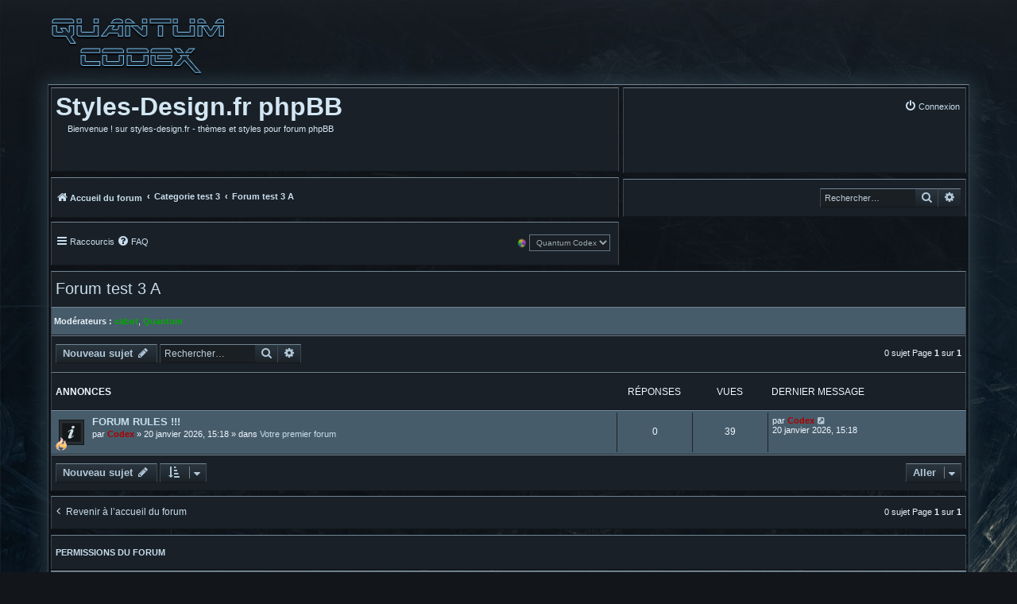

--- FILE ---
content_type: text/html; charset=UTF-8
request_url: https://www.styles-design.fr/phpBB3/viewforum.php?f=19
body_size: 5927
content:
<!DOCTYPE html>
<html dir="ltr" lang="fr">
<head>
<meta charset="utf-8" />
<meta http-equiv="X-UA-Compatible" content="IE=edge">
<meta name="viewport" content="width=device-width, initial-scale=1" />

<title>Forum test 3 A - Styles-Design.fr phpBB</title>

	<link rel="alternate" type="application/atom+xml" title="Flux - Styles-Design.fr phpBB" href="/phpBB3/app.php/feed?sid=c6eee335025c2f70cb2fad65da1699ec">			<link rel="alternate" type="application/atom+xml" title="Flux - Nouveaux sujets" href="/phpBB3/app.php/feed/topics?sid=c6eee335025c2f70cb2fad65da1699ec">		<link rel="alternate" type="application/atom+xml" title="Flux - Forum - Forum test 3 A" href="/phpBB3/app.php/feed/forum/19?sid=c6eee335025c2f70cb2fad65da1699ec">		
	<link rel="canonical" href="https://www.styles-design.fr/phpBB3/viewforum.php?f=19">

<!--
	phpBB style name: Quantum Codex
	Based on style:   prosilver (this is the default phpBB3 style)
	Original author:  Tom Beddard ( http://www.subBlue.com/ )
	Modified by:	  FanFanLaTuFlippe ( https://www.phpbb.com/customise/db/style/Quantum Codex/ )
-->


<link href="./assets/css/font-awesome.min.css?assets_version=1030" rel="stylesheet">
<link href="./styles/Quantum%20Codex/theme/stylesheet.css?assets_version=1030" rel="stylesheet">
<link href="./styles/Quantum%20Codex/theme/fr/stylesheet.css?assets_version=1030" rel="stylesheet">




<!--[if lte IE 9]>
	<link href="./styles/Quantum%20Codex/theme/tweaks.css?assets_version=1030" rel="stylesheet">
<![endif]-->

									
<link href="./ext/kirk/stylechanger/styles/Quantum%20Codex/theme/stylechanger.css?assets_version=1030" rel="stylesheet" media="screen">



</head>
<body id="phpbb" class="nojs notouch section-viewforum ltr ">


	<div id="toplogo" class="toplogo">
		<a id="logo" class="logo" href="./index.php?sid=c6eee335025c2f70cb2fad65da1699ec" title="Accueil du forum"><img class="site_logo" src="./styles/Quantum%20Codex/theme/images/site_logo.png" alt="" /></a>
	</div>

<div id="wrap" class="wrap">
	<a id="top" class="top-anchor" accesskey="t"></a>

	<div id="page-header" class="pageheader">

		<div id="headerbar" class="headerbar" role="banner">
					<div class="inner">
			<div id="site-description" class="site-description">
				<h1><a href="./index.php?sid=c6eee335025c2f70cb2fad65da1699ec">Styles-Design.fr phpBB</a></h1>
				<p>Bienvenue ! sur styles-design.fr - thèmes et styles pour forum phpBB</p>
				<p class="skiplink"><a href="#start_here">Accéder au contenu</a></p>
			</div>

						
<table cellpadding="0" cellspacing="0" border="0" role="navigation" class="logg_out">
<tr><td valign="top">
	<div class="inner">
	<ul id="nav-main" class="nav-main linklist" role="menubar">

					
			<li class="rightside rightsidelog" data-skip-responsive="true">
				<a href="./ucp.php?mode=login&amp;redirect=viewforum.php%3Ff%3D19&amp;sid=c6eee335025c2f70cb2fad65da1699ec" title="Connexion" accesskey="x" role="menuitem">
					<i class="icon fa-power-off fa-fw" aria-hidden="true"></i><span>Connexion</span>
				</a>
			</li>

			
					
	</ul>
</div>

</td></tr></table>


	<table cellpadding="0" cellspacing="0" border="0" class="search-headertop2">
	<tr><td align="right" valign="top">
		<div id="search-box" class="search-box search-header" role="search">
			<form action="./search.php?sid=c6eee335025c2f70cb2fad65da1699ec" method="get" id="search">
				<fieldset>
					<input name="keywords" id="keywords" type="search" maxlength="128"
						   title="Rechercher par mots-clés"
						   class="inputbox search tiny" size="20"
						   value=""
						   placeholder="Rechercher…" />
					<button class="button button-search" type="submit" title="Rechercher">
						<i class="icon fa-search fa-fw" aria-hidden="true"></i><span class="sr-only">Rechercher</span>
					</button>
					<a href="./search.php?sid=c6eee335025c2f70cb2fad65da1699ec" class="button button-search-end" title="Accéder aux paramètres avancés de la recherche">
						<i class="icon fa-cog fa-fw" aria-hidden="true"></i><span class="sr-only">Rechercher</span>
					</a>
					<input type="hidden" name="sid" value="c6eee335025c2f70cb2fad65da1699ec" />

				</fieldset>
			</form>
		</div>
	</td></tr></table>


<table cellpadding="0" cellspacing="0" class="daytimer2">
	<tr>
		<td align="right" class="time-no-avatar">
					</td>
	</tr>
</table>
            
			<div id="navcrumbs" class="navcrumbs">
			<ul id="nav-breadcrumbs" class="nav-breadcrumbs linklist navlinks" role="menubar">
						
			
		<li class="breadcrumbs" itemscope itemtype="https://schema.org/BreadcrumbList">

			
							<span class="crumb" itemtype="https://schema.org/ListItem" itemprop="itemListElement" itemscope><a itemprop="item" href="./index.php?sid=c6eee335025c2f70cb2fad65da1699ec" accesskey="h" data-navbar-reference="index"><i class="icon fa-home fa-fw"></i><span itemprop="name">Accueil du forum</span></a><meta itemprop="position" content="1" /></span>

											
								<span class="crumb" itemtype="https://schema.org/ListItem" itemprop="itemListElement" itemscope data-forum-id="12"><a itemprop="item" href="./viewforum.php?f=12&amp;sid=c6eee335025c2f70cb2fad65da1699ec"><span itemprop="name">Categorie test 3</span></a><meta itemprop="position" content="2" /></span>
															
								<span class="crumb" itemtype="https://schema.org/ListItem" itemprop="itemListElement" itemscope data-forum-id="19"><a itemprop="item" href="./viewforum.php?f=19&amp;sid=c6eee335025c2f70cb2fad65da1699ec"><span itemprop="name">Forum test 3 A</span></a><meta itemprop="position" content="3" /></span>
							
			
		 	</li>

		 	
		 			 	<li class="rightside responsive-search">
		 		<a href="./search.php?sid=c6eee335025c2f70cb2fad65da1699ec" title="Accéder aux paramètres avancés de la recherche" role="menuitem">
					<i class="icon fa-search fa-fw" aria-hidden="true"></i><span class="sr-only">Rechercher</span>
				</a>
			</li>
			
		</ul>

	  </div>

	  		
	  			  		<div id="navquick-links" class="nav-quick-links">
			<ul id="nav-main" class="nav-main linklist" role="menubar">
			<li id="quick-links" class="quick-links dropdown-container responsive-menu" data-skip-responsive="true">
				<a href="#" class="dropdown-trigger">
					<i class="icon fa-bars fa-fw" aria-hidden="true"></i><span>Raccourcis</span>
				</a>
				<div class="dropdown dropdown2">
					<div class="pointer pointer2"><div class="pointer-inner pointer-inner2"></div></div>
					<ul class="dropdown-contents" role="menu">
																			<li class="separator"></li>
																													<li>
									<a href="./search.php?search_id=unanswered&amp;sid=c6eee335025c2f70cb2fad65da1699ec" role="menuitem">
										<i class="icon fa-file-o fa-fw icon-gray" aria-hidden="true"></i><span>Sujets sans réponse</span>
									</a>
								</li>
								<li>
									<a href="./search.php?search_id=active_topics&amp;sid=c6eee335025c2f70cb2fad65da1699ec" role="menuitem">
										<i class="icon fa-file-o fa-fw icon-blue" aria-hidden="true"></i><span>Sujets actifs</span>
									</a>
								</li>
								<li class="separator"></li>
								<li>
									<a href="./search.php?sid=c6eee335025c2f70cb2fad65da1699ec" role="menuitem">
										<i class="icon fa-search fa-fw" aria-hidden="true"></i><span>Rechercher</span>
									</a>
								</li>
						
												<li class="separator"></li>

											</ul>

				</div>
			</li>

		 		<li data-skip-responsive="true">
			<a href="/phpBB3/app.php/help/faq?sid=c6eee335025c2f70cb2fad65da1699ec" rel="help" title="Foire aux questions" role="menuitem">
				<i class="icon fa-question-circle fa-fw" aria-hidden="true"></i><span>FAQ</span>
			</a>
		</li>
									<li class="rightside" data-last-responsive="true">
	<div class="stylechanger badge" title="STYLECHANGER_BOARD_STYLE">
		<form method="post" action="./ucp.php?i=prefs&amp;mode=personal&amp;redirect=.%2Fviewforum.php%3Ff%3D19%26sid%3Dc6eee335025c2f70cb2fad65da1699ec&amp;sid=c6eee335025c2f70cb2fad65da1699ec">
							<span class="stylechanger-img"></span>
						<select name="stylechanger" onchange="this.form.submit();"><option value="2">BlackBoard</option><option value="7">BlackBoard-Max</option><option value="6">ChesterBlue</option><option value="3">Earth</option><option value="4" selected="selected">Quantum Codex</option><option value="5">Wild West</option></select>
			<noscript>
				<input type="submit" value="Changer" class="button2">
			</noscript>
		</form>
	</div>
</li>
									
		</ul>

		</div>

	</div>

	</div>
</div>

		<form method="post" action="./ucp.php?mode=login&amp;sid=c6eee335025c2f70cb2fad65da1699ec" class="headerspace">
	<h3><a href="./ucp.php?mode=login&amp;redirect=viewforum.php%3Ff%3D19&amp;sid=c6eee335025c2f70cb2fad65da1699ec">&nbsp; Connexion</a></h3>
		<fieldset class="quick-login">
			<label for="username"><span>&nbsp;Nom d’utilisateur :</span> <input type="text" tabindex="1" name="username" id="username" size="10" class="inputbox userna" title="Nom d’utilisateur" /></label>
			<label for="password"><span class="quick-pass">Mot de passe :</span> <input type="password" tabindex="2" name="password" id="password" size="10" class="inputbox passwrd" title="Mot de passe" autocomplete="off" /></label><br /><br />
										<span class="responsive-hide">|</span> <label class="auto-quick-login" for="autologin">Se souvenir de moi <input type="checkbox" tabindex="4" name="autologin" id="autologin" /></label>
						<input type="submit" tabindex="5" name="login" value="Connexion" class="button2" />
			<input type="hidden" name="redirect" value="./viewforum.php?f=19&amp;sid=c6eee335025c2f70cb2fad65da1699ec" />
<input type="hidden" name="creation_time" value="1769075820" />
<input type="hidden" name="form_token" value="46c796b6dadb0306c62dc4cf63097f2d08c755ca" />


			
		</fieldset>
	</form>
	
	
	<a id="start_here" class="anchor"></a>
	<div id="page-body" class="page-body" role="main">
		
		

<h2 class="forum-title"><a href="./viewforum.php?f=19&amp;sid=c6eee335025c2f70cb2fad65da1699ec">Forum test 3 A</a></h2>


<div>
		<div style="display: none !important;">Forum test 3 A<br /></div>			<p class="mod">
			<strong>&nbsp;Modérateurs :</strong> <a href="./memberlist.php?mode=viewprofile&amp;u=59&amp;sid=c6eee335025c2f70cb2fad65da1699ec" style="color: #00AA00;" class="username-coloured">cabot</a>, <a href="./memberlist.php?mode=viewprofile&amp;u=58&amp;sid=c6eee335025c2f70cb2fad65da1699ec" style="color: #00AA00;" class="username-coloured">Quantum</a>
		</p>
	</div>

	<div id="top-pagination" class=" not-display">
		<div class="mark-topics">
					</div>
	</div>



	<div class="action-bar bar-top">

			
		<a href="./posting.php?mode=post&amp;f=19&amp;sid=c6eee335025c2f70cb2fad65da1699ec" class="button" title="Publier un nouveau sujet">
							<span>Nouveau sujet</span> <i class="icon fa-pencil fa-fw" aria-hidden="true"></i>
					</a>

			
			<div class="search-box" role="search">
			<form method="get" id="forum-search" action="./search.php?sid=c6eee335025c2f70cb2fad65da1699ec">
			<fieldset>
				<input class="inputbox search tiny" type="search" name="keywords" id="search_keywords" size="20" placeholder="Rechercher…" />
				<button class="button button-search" type="submit" title="Rechercher">
					<i class="icon fa-search fa-fw" aria-hidden="true"></i><span class="sr-only">Rechercher</span>
				</button>
				<a href="./search.php?fid%5B%5D=19&amp;sid=c6eee335025c2f70cb2fad65da1699ec" class="button button-search-end" title="Recherche avancée">
					<i class="icon fa-cog fa-fw" aria-hidden="true"></i><span class="sr-only">Recherche avancée</span>
				</a>
				<input type="hidden" name="fid[0]" value="19" />
<input type="hidden" name="sid" value="c6eee335025c2f70cb2fad65da1699ec" />

			</fieldset>
			</form>
		</div>
	
			<div class="pagination pagi-top">
			0 sujet
							Page <strong>1</strong> sur <strong>1</strong>
					</div>
		</div>




	
			<div class="forumbg announcement">
		<div class="inner">
		<ul class="topiclist">
			<li class="header index-forum">
				<dl class="row-item">
					<dt>
						<div class="list-inner">
															Annonces
													</div>
					</dt>
					<dd class="posts">Réponses</dd>
					<dd class="views">Vues</dd>
					<dd class="lastpost"><span>Dernier message</span></dd>
				</dl>
			</li>
		</ul>
		<ul class="topiclist topics">
	
				<li class="row bg1 global-announce">
						<dl class="row-item global_read">
				<dt style="background-image: url('./images/icons/misc/fire.gif'); background-repeat: no-repeat;" title="Aucun message non lu">
										<div class="list-inner">
												
													<a href="./viewtopic.php?t=21&amp;sid=c6eee335025c2f70cb2fad65da1699ec" class="topictitle">FORUM RULES !!!</a>
						
						
						
												<br />

						
												<div class="responsive-show" style="display: none;">
							Dernier message par
							<a href="./memberlist.php?mode=viewprofile&amp;u=2&amp;sid=c6eee335025c2f70cb2fad65da1699ec" style="color: #AA0000;" class="username-coloured">Codex</a>							&laquo; <a href="./viewtopic.php?p=60&amp;sid=c6eee335025c2f70cb2fad65da1699ec#p60" title="Aller au dernier message"><time datetime="2026-01-20T14:18:56+00:00">20 janvier 2026, 15:18</time></a>
							<br />Publié dans <a href="./viewforum.php?f=2&amp;sid=c6eee335025c2f70cb2fad65da1699ec">Votre premier forum</a>						</div>
													
						<div class="topic-poster responsive-hide left-box">
														
							
							par
							<a href="./memberlist.php?mode=viewprofile&amp;u=2&amp;sid=c6eee335025c2f70cb2fad65da1699ec" style="color: #AA0000;" class="username-coloured">Codex</a>							&raquo; <time datetime="2026-01-20T14:18:56+00:00">20 janvier 2026, 15:18</time>

							
							 &raquo; dans <a href="./viewforum.php?f=2&amp;sid=c6eee335025c2f70cb2fad65da1699ec">Votre premier forum</a>						</div>

						
											</div>
				</dt>

				<dd class="posts">0 <dfn>Réponses</dfn></dd>
				<dd class="views">39 <dfn>Vues</dfn></dd>
				<dd class="lastpost">
					<span><dfn>Dernier message </dfn>par
						<a href="./memberlist.php?mode=viewprofile&amp;u=2&amp;sid=c6eee335025c2f70cb2fad65da1699ec" style="color: #AA0000;" class="username-coloured">Codex</a>													<a href="./viewtopic.php?p=60&amp;sid=c6eee335025c2f70cb2fad65da1699ec#p60" title="Aller au dernier message">
								<i class="icon fa-external-link-square fa-fw icon-lightgray icon-md" aria-hidden="true"></i><span class="sr-only">Consulter le dernier message</span>
							</a>
												<br /><time datetime="2026-01-20T14:18:56+00:00">20 janvier 2026, 15:18</time>
					</span>
				</dd>
			</dl>

					</li>

		
				</ul>
		</div>
	</div>
	

	<div class="action-bar bar-bottom">
					
			<a href="./posting.php?mode=post&amp;f=19&amp;sid=c6eee335025c2f70cb2fad65da1699ec" class="button" title="Publier un nouveau sujet">
									<span>Nouveau sujet</span> <i class="icon fa-pencil fa-fw" aria-hidden="true"></i>
							</a>

					
					<form method="post" action="./viewforum.php?f=19&amp;sid=c6eee335025c2f70cb2fad65da1699ec">
				<div class="dropdown-container dropdown-container-left dropdown-button-control sort-tools">
	<span title="Options d’affichage et de tri" class="button button-secondary dropdown-trigger dropdown-select">
		<i class="icon fa-sort-amount-asc fa-fw" aria-hidden="true"></i>
		<span class="caret"><i class="icon fa-sort-down fa-fw" aria-hidden="true"></i></span>
	</span>
	<div class="dropdown hidden">
		<div class="pointer"><div class="pointer-inner"></div></div>
		<div class="dropdown-contents">
			<fieldset class="display-options">
							<label>Afficher : <select name="st" id="st"><option value="0" selected="selected">Tous les sujets</option><option value="1">1 jour</option><option value="7">7 jours</option><option value="14">2 semaines</option><option value="30">1 mois</option><option value="90">3 mois</option><option value="180">6 mois</option><option value="365">1 an</option></select></label>
								<label>Trier par : <select name="sk" id="sk"><option value="a">Auteur</option><option value="t" selected="selected">Date du message</option><option value="r">Réponses</option><option value="s">Sujet</option><option value="v">Vues</option></select></label>
				<label>Ordre : <select name="sd" id="sd"><option value="a">Croissant</option><option value="d" selected="selected">Décroissant</option></select></label>
								<hr class="dashed" />
				<input type="submit" class="button2" name="sort" value="Aller" />
						</fieldset>
		</div>
	</div>
</div>
			</form>
		
								<div class="jumpbox dropdown-container dropdown-container-right dropdown-up dropdown-left dropdown-button-control" id="jumpbox">
				<span title="Aller" class="button button-secondary dropdown-trigger dropdown-select">
					<span>Aller</span>
					<span class="caret"><i class="icon fa-sort-down fa-fw" aria-hidden="true"></i></span>
				</span>
				<div class="dropdown">
					<div class="pointer"><div class="pointer-inner"></div></div>
					<ul class="dropdown-contents">
																																	<li>
								<a href="./viewforum.php?f=1&amp;sid=c6eee335025c2f70cb2fad65da1699ec" class="jumpbox-cat-link hvr-sweep-to-right">
																		<span>
																				Votre première catégorie
									</span>
								</a>
							</li>
																											<li>
								<a href="./viewforum.php?f=2&amp;sid=c6eee335025c2f70cb2fad65da1699ec" class="jumpbox-sub-link">
									<span class="spacer"></span>									<span>
																					&#8627;&nbsp;
																				Votre premier forum
									</span>
								</a>
							</li>
																											<li>
								<a href="./viewforum.php?f=3&amp;sid=c6eee335025c2f70cb2fad65da1699ec" class="jumpbox-cat-link hvr-sweep-to-right">
																		<span>
																				Styles phpBB
									</span>
								</a>
							</li>
																											<li>
								<a href="./viewforum.php?f=5&amp;sid=c6eee335025c2f70cb2fad65da1699ec" class="jumpbox-sub-link">
									<span class="spacer"></span>									<span>
																					&#8627;&nbsp;
																				Styles BlackBoard, ChesterBlue, Earth, Quantum Codex, WildWest
									</span>
								</a>
							</li>
																											<li>
								<a href="./viewforum.php?f=8&amp;sid=c6eee335025c2f70cb2fad65da1699ec" class="jumpbox-cat-link hvr-sweep-to-right">
																		<span>
																				Categorie test 1
									</span>
								</a>
							</li>
																											<li>
								<a href="./viewforum.php?f=10&amp;sid=c6eee335025c2f70cb2fad65da1699ec" class="jumpbox-sub-link">
									<span class="spacer"></span>									<span>
																					&#8627;&nbsp;
																				Forum test Quote/Citer
									</span>
								</a>
							</li>
																											<li>
								<a href="./viewforum.php?f=16&amp;sid=c6eee335025c2f70cb2fad65da1699ec" class="jumpbox-sub-link">
									<span class="spacer"></span>									<span>
																					&#8627;&nbsp;
																				Forum test images
									</span>
								</a>
							</li>
																											<li>
								<a href="./viewforum.php?f=17&amp;sid=c6eee335025c2f70cb2fad65da1699ec" class="jumpbox-sub-link">
									<span class="spacer"></span>									<span>
																					&#8627;&nbsp;
																				Forum test link
									</span>
								</a>
							</li>
																											<li>
								<a href="./viewforum.php?f=9&amp;sid=c6eee335025c2f70cb2fad65da1699ec" class="jumpbox-cat-link hvr-sweep-to-right">
																		<span>
																				Categorie test 2
									</span>
								</a>
							</li>
																											<li>
								<a href="./viewforum.php?f=11&amp;sid=c6eee335025c2f70cb2fad65da1699ec" class="jumpbox-sub-link">
									<span class="spacer"></span>									<span>
																					&#8627;&nbsp;
																				Forum test Poll / Sondage
									</span>
								</a>
							</li>
																											<li>
								<a href="./viewforum.php?f=18&amp;sid=c6eee335025c2f70cb2fad65da1699ec" class="jumpbox-sub-link">
									<span class="spacer"></span>									<span>
																					&#8627;&nbsp;
																				Forum test Annonces
									</span>
								</a>
							</li>
																											<li>
								<a href="./viewforum.php?f=12&amp;sid=c6eee335025c2f70cb2fad65da1699ec" class="jumpbox-cat-link hvr-sweep-to-right">
																		<span>
																				Categorie test 3
									</span>
								</a>
							</li>
																											<li>
								<a href="./viewforum.php?f=13&amp;sid=c6eee335025c2f70cb2fad65da1699ec" class="jumpbox-sub-link">
									<span class="spacer"></span>									<span>
																					&#8627;&nbsp;
																				Forum test 3
									</span>
								</a>
							</li>
																											<li>
								<a href="./viewforum.php?f=19&amp;sid=c6eee335025c2f70cb2fad65da1699ec" class="jumpbox-sub-link">
									<span class="spacer"></span>									<span>
																					&#8627;&nbsp;
																				Forum test 3 A
									</span>
								</a>
							</li>
																											<li>
								<a href="./viewforum.php?f=14&amp;sid=c6eee335025c2f70cb2fad65da1699ec" class="jumpbox-cat-link hvr-sweep-to-right">
																		<span>
																				Categorie test 4
									</span>
								</a>
							</li>
																											<li>
								<a href="./viewforum.php?f=15&amp;sid=c6eee335025c2f70cb2fad65da1699ec" class="jumpbox-sub-link">
									<span class="spacer"></span>									<span>
																					&#8627;&nbsp;
																				Forum test 4
									</span>
								</a>
							</li>
																											<li>
								<a href="./viewforum.php?f=20&amp;sid=c6eee335025c2f70cb2fad65da1699ec" class="jumpbox-sub-link">
									<span class="spacer"></span>									<span>
																					&#8627;&nbsp;
																				Forum test 4 A
									</span>
								</a>
							</li>
																		</ul>
				</div>
			</div>
		
								</div>

	<div id="top-pagination" class="pagination-top">
		<div class="mark-topics mark-forum">

							<p class="jumpbox-return jump-viewforum">
					<a href="./index.php?sid=c6eee335025c2f70cb2fad65da1699ec" class="left-box arrow-left" accesskey="r">
						<i class="icon fa-angle-left fa-fw icon-black" aria-hidden="true"></i><span>Revenir à l’accueil du forum</span>
					</a>
				</p>
					</div>

					<div class="pagination pagi-top">
				0 sujet
									Page <strong>1</strong> sur <strong>1</strong>
							</div>
			</div>


	<div class="stat-block permissions">
		<h3>Permissions du forum</h3>
		<p>Vous <strong>ne pouvez pas</strong> publier de nouveaux sujets dans ce forum<br />Vous <strong>ne pouvez pas</strong> répondre aux sujets dans ce forum<br />Vous <strong>ne pouvez pas</strong> modifier vos messages dans ce forum<br />Vous <strong>ne pouvez pas</strong> supprimer vos messages dans ce forum<br />Vous <strong>ne pouvez pas</strong> transférer de pièces jointes dans ce forum<br /></p>
	</div>


    </div>
    
    <div id="page-footer" class="page-footer" role="contentinfo">
        
<div class="navbar-footer nav-bar-footer" role="navigation">
	<div class="inner">

	<ul id="nav-footer" class="nav-footer linklist" role="menubar">
		<li class="breadcrumbs">
			
			
			<span class="crumb"><a href="./index.php?sid=c6eee335025c2f70cb2fad65da1699ec" data-navbar-reference="index"><i class="icon fa-home fa-fw" aria-hidden="true"></i><span>Accueil du forum</span></a></span>
					</li>

		
				<li class="rightside">Fuseau horaire sur <span title="Europe/Paris">UTC+01:00</span></li>
		
					<li class="rightside">
				<a href="/phpBB3/app.php/user/delete_cookies?sid=c6eee335025c2f70cb2fad65da1699ec" data-ajax="true" data-refresh="true" role="menuitem">
					<i class="icon fa-trash fa-fw" aria-hidden="true"></i><span>Supprimer les cookies</span>
				</a>
			</li>

					
						
					<li class="rightside" data-last-responsive="true">
				<a href="./memberlist.php?mode=contactadmin&amp;sid=c6eee335025c2f70cb2fad65da1699ec" role="menuitem">
					<i class="icon fa-envelope fa-fw" aria-hidden="true"></i><span>Nous contacter</span>
				</a>
			</li>
			</ul>

	</div>
</div>

        <div class="copyright">
                        <p class="footer-row">
                <span>Développé par <a href="https://www.phpbb.com/">phpBB</a>&reg; Forum Software &copy; phpBB Limited</span><span class="minilogo"></span>
                <p class="foot-copyright">Quantum Codex style V.1.6.0 by <a href="https://www.phpbb.com/customise/db/style/quantum_codex">FanFanlaTuFlippe</a></p>
            </p>

                        <p class="footer-row">
                <span class="footer-copyright"><a href="https://www.phpbb.com/customise/db/translation/french/">Traduction française officielle</a> &copy; <a href="https://www.qiaeru.com">Qiaeru</a></span>
            </p>
            
            
            <p class="footer-row" role="menu">
                <a class="footer-link" href="./ucp.php?mode=privacy&amp;sid=c6eee335025c2f70cb2fad65da1699ec" title="Confidentialité" role="menuitem">
                    <span class="footer-link-text">Confidentialité</span>
                </a>
                |
                <a class="footer-link" href="./ucp.php?mode=terms&amp;sid=c6eee335025c2f70cb2fad65da1699ec" title="Conditions" role="menuitem">
                    <span class="footer-link-text">Conditions</span>
                </a>
            </p>

            
                    </div>

        <div id="darkenwrapper" class="darkenwrapper"
            data-ajax-error-title="Erreur AJAX"
            data-ajax-error-text="Une erreur est survenue lors du traitement de votre requête."
            data-ajax-error-text-abort="La requête a été interrompue par l’utilisateur."
            data-ajax-error-text-timeout="Votre requête a expiré prématurément. Veuillez réessayer."
            data-ajax-error-text-parsererror="Une erreur est survenue lors du traitement de votre requête et le serveur a renvoyé une réponse invalide.">
            <div id="darken" class="darken">&nbsp;</div>
        </div>

        <div id="phpbb_alert" class="phpbb_alert"
            data-l-err="Erreur"
            data-l-timeout-processing-req="Le délai a été dépassé.">
            <a href="#" class="alert_close">
                <i class="icon fa-times-circle fa-fw" aria-hidden="true"></i>
            </a>
            <h3 class="alert_title">&nbsp;</h3><p class="alert_text"></p>
        </div>

        <div id="phpbb_confirm" class="phpbb_alert">
            <a href="#" class="alert_close">
                <i class="icon fa-times-circle fa-fw" aria-hidden="true"></i>
            </a>
            <div class="alert_text"></div>
        </div>
    </div>

</div>

<div>
    <a id="bottom" class="anchor" accesskey="z"></a>
    <img class="sr-only" aria-hidden="true" src="&#x2F;phpBB3&#x2F;app.php&#x2F;cron&#x2F;cron.task.core.tidy_cache&#x3F;sid&#x3D;c6eee335025c2f70cb2fad65da1699ec" width="1" height="1" alt="">
</div>

<script src="./assets/javascript/jquery-3.7.1.min.js?assets_version=1030"></script>


<script src="./assets/javascript/core.js?assets_version=1030"></script>




<script src="./styles/Quantum%20Codex/template/forum_fn.js?assets_version=1030"></script>
<script src="./styles/prosilver/template/ajax.js?assets_version=1030"></script>



</body>
</html>


--- FILE ---
content_type: text/css
request_url: https://www.styles-design.fr/phpBB3/styles/Quantum%20Codex/theme/stylesheet.css?assets_version=1030
body_size: 267
content:
/*  phpBB3 Style Sheet
    --------------------------------------------------------------
	Style name:			Quantum Codex
	Based on style:		prosilver (the default phpBB 3.3.x style)
	Original author:	Tom Beddard ( http://www.subblue.com/ )
	Modified by:		FanFanlaTuFlippe ( https://www.phpbb.com/customise/db/author/fanfanlatuflippe/contributions )
    --------------------------------------------------------------
*/

@import url("normalize.css?hash=0d319635");
@import url("base.css?hash=94881b2d");
@import url("utilities.css?hash=3a3f5cdb");
@import url("common.css?hash=09cfa2a0");
@import url("links.css?hash=b63174f2");
@import url("content.css?hash=ba874698");
@import url("buttons.css?hash=ba90f3ef");
@import url("cp.css?hash=40915ca9");
@import url("forms.css?hash=48585cb17");
@import url("icons.css?hash=8bd7Ecdb");
@import url("colours.css?hash=d2ab5988");
@import url("responsive.css?hash=2a8e3143");
@import url("imageset.css?hash=82b42fcd");

--- FILE ---
content_type: text/css
request_url: https://www.styles-design.fr/phpBB3/styles/Quantum%20Codex/theme/fr/stylesheet.css?assets_version=1030
body_size: -75
content:
/* Online image */
.online { background-image: url("./icon_user_online.gif"); }





--- FILE ---
content_type: text/css
request_url: https://www.styles-design.fr/phpBB3/ext/kirk/stylechanger/styles/Quantum%20Codex/theme/stylechanger.css?assets_version=1030
body_size: 171
content:
/* Stylechanger css Quantum Codex
-------------------------------*/

.stylechanger {
	float: none;
	top: -1px;
	margin-left: 0;
	margin-right: 10px;
	font-size: 0.9em;
}

.stylechanger.badge {
	background-color: inherit !important;
	padding: 0 0 0 4px;
}

.stylechanger.badge .fa-fw {
	color: inherit;
}

.stylechanger-img {
	background-image: url("./images/img_c.png");
	background-position: 3px 1px;
	width: 16px;
	height: 16px;
	background-size: 14px;
	display: inline-block;
	background-repeat: no-repeat;
	vertical-align: middle;
}

.stylechanger-font-icon {
	font-size: 13px;
	vertical-align: sub;
}

.stylechanger-font-icon.icon:before {
	padding-right: 0;
}


--- FILE ---
content_type: text/css
request_url: https://www.styles-design.fr/phpBB3/styles/Quantum%20Codex/theme/common.css?hash=09cfa2a0
body_size: 6435
content:
/* General Markup Styles
---------------------------------------- */
html {
	font-size: 100%;
	/* Always show a scrollbar for short pages - stops the jump when the scrollbar appears. non-IE browsers */
	height: 101%;
}

body {
	font-family: Verdana, Helvetica, Arial, sans-serif;
	font-size: 0.625em;
	line-height: normal;
	margin: 0;
	padding: 12px 0;
	word-wrap: break-word;
	-webkit-print-color-adjust: exact;
}

h1 {
	/* Forum name */
	font-family: "Arial", Verdana, Helvetica, sans-serif;
	margin-right: 200px;
	margin-top: 15px;
	font-weight: bold;
	font-size: 2em;
}


h2 {
	/* Forum header titles */
	font-family: "Arial", Helvetica, sans-serif;
	font-weight: normal;
	font-size: 2em;
	margin: 0;
}

h2.topic-title, h2.posting-title, .panel h2.login-title, .panel h2.quickreply-title { margin: 0; }

.panel h2.poll-title {
    font-weight: bold !important;
    padding: 15px 0 15px 5px;
}

h3 {
	/* Sub-headers (also used as post headers, but defined later) */
	font-family: "Arial", Helvetica, sans-serif;
	font-weight: bold;
	text-transform: uppercase;
	border-bottom: 1px solid transparent;
	margin-bottom: 1px;
	padding-bottom: 2px;
	font-size: 1.05em;
}

h3.review {
    margin-top:0;
}

h3#review {
    padding: 15px 0 15px 5px;
}

h2.faq-title2 {text-indent: 8px;}

.headerspace {
	display: none;
	width: 61.900%;
	margin: 0.200em 0 0.700em 0;
}

.headerspace h3 {
	padding: 10px 0;
}

.postbody h3.h3reviewtitle {
	padding: 5px 5px;
	width: 100%;
	-webkit-box-sizing: border-box;
	-moz-box-sizing: border-box;
	box-sizing: border-box;
}

.postbody h3.rapport-raison {
	padding: 1.000em 0 1.000em 0.500em;
	line-height: 1.0;
	width: 100%;
	-webkit-box-sizing: border-box;
	-moz-box-sizing: border-box;
	box-sizing: border-box;
}

.postbody h3.mcp-topic-review {
    width: 100%;
    -webkit-box-sizing: border-box;
	-moz-box-sizing: border-box;
	box-sizing: border-box;
}

h4 {
	/* Forum and topic list titles */
	font-family: "Arial", Verdana, Helvetica, Sans-serif;
	font-size: 1.3em;
}

p {
	line-height: 1.300em;
	font-size: 1.100em;
	margin-bottom: 1.500em;
}

p.bg_atop a {
    margin: 0 0 0 5px;
}

img {
	border-width: 0;
}

hr {
	border: 0 solid transparent;
	border-top-width: 1px;
	height: 1px;
	margin: 5px 0;
	display: block;
	clear: both;
}

hr.dashed {
	border-top-style: dashed;
	margin: 10px 0;
}

hr.divider {
	display: none;
}

p.right {
	text-align: right;
}

p.jumpbox-return {
	margin-top: 3px;
	margin-bottom: 0;
	float: left;
}

p.jump-viewforum {
	margin-top: 0;
	margin-right: 5px;
}

b, strong {
	font-weight: bold;
}

.text-strong {
	font-weight: bold;
}

i, em {
	font-style: italic;
}

.text-italics {
	font-style: italic;
}

u {
	text-decoration: underline;
}

ul {
	list-style-type: disc;
}

ol {
	list-style-type: decimal;
}

li {
	display: list-item;
}

ul ul, ol ul {
	list-style-type: circle;
}

ol ol ul, ol ul ul, ul ol ul, ul ul ul {
	list-style-type: square;
}

a { text-decoration: none;}

a:hover	{ text-decoration: none; }

/* Main blocks
---------------------------------------- */
.wrap {
	border: 0;
	margin: 0 auto;
	padding: 0;
	max-width: 1152px;
	min-width: 625px;
}

.page-body {
	margin: 0.200em 0 0 0;
    clear: both;
}

.page-footer {
	clear: both;
}

.page-footer h3 {
	margin-top: 20px;
}

#toplogo {
	max-width: 1152px;
	min-width: 290px;
	margin: 0 auto;
	padding: 0;
}

.logo {
	width: auto;
	padding: 0;
	margin-bottom: 10px;
	margin-top: 10px;
}

.logo:hover {
	text-decoration: none;
}

/* image logo
-----------------------------*/
.site_logo {
	display: block;
	width: 220px;
	height: 72px;
	background-repeat: no-repeat;
}

/* Site description */
.site-description {
	float: left;
	width: 61.900%;
	display: block;
	margin-bottom: 7px;
	clear: left;
	padding: 0 0 4.630em 0;
}

#site-description h1 a {
	color: #D3E6F3;
	text-decoration:none;
}

.site-description p {
	margin: 3px 0 0 20px;
	color: #D3E6F3;
	line-height: 1.2;
}

.sitedeslogout {
	display: block;
	margin-bottom: 10px;
	padding-bottom: 30px;
}

/* title forum ------------------------*/
.site-description h1 {
	margin: 5px 0 0 5px;
	padding: 0;
}

/* Round cornered boxes and backgrounds
---------------------------------------- */
#page-header {
	margin: 0;
	padding: 0;
}

#headerbar {
	clear: both;
	margin: 0;
	padding: 0;
}

#navright {
	margin: 0;
	padding: 0;
}

.navcrumbs {
	display: block;
	width: 61.900%;
	padding: 1.690em 0;
	margin: 0;
	overflow: hidden;
}

ul.navlinks > li.breadcrumbs { margin-left: 5px ;}

.no-user-avatar {
	margin: 0 0 5.300em 0;
}

.user-avatar {
	padding-bottom: 0.780em;
}

.time-avatar {
	padding: 1.000em 0.400em 1.000em 0;
}

.time-no-avatar {
	padding: 1.000em 0.400em 1.000em 0;
}

.navbar {
	float: right;
	width: 37.500%;
	margin: 0;
	padding: 1.930em 0.700em 1.930em 0;
	clear: right;
}

ul.nav-main li {
	margin-right: 0 !important;
	margin-left: 3px;
}

#navquick-links {
	display: block;
	float: left;
	clear: left;
	width:61.900%;
}

.nav-quick-links {
	margin: 0.500em 0 0.500em 0;
	padding: 1.600em 0 1.600em 0;
}

.day-time {
	float: right;
	width: 37.500%;
	margin-top: 0.500em;
	padding: 0.400em 0 0.400em 0;
	font-size: 1.000em;
	clear: right;
}

.daytimer2 {
	display: none;
	margin: 0;
	padding: 0;
	border:0;
	clear: right;
}

.daytimer2 td {
	display: none;
}

.logg_out {
	float: right;
	width: 37.500%;
	padding: 0 0.700em 4.450em 0;
	margin-bottom: 0;
	vertical-align: top;
	clear: right;
}

.nav-bar-footer {
    padding: 5px 0 5px 0;
    margin: 0.700em 0 0 0;
}

ul.nav-footer  {
	padding: 10px 5px 10px 5px;
}

.forabg {
	clear: both;
}

.forumbg {
	clear: both;
}

.panel {
	margin-bottom: 0;
	padding: 10px 10px;
}

.post {
	padding: 10px 10px;
	position: relative;
}

.rowbg {
	margin: 5px 5px 2px 5px;
}

.postbody h3.first-topic {
	padding: 2px 5px 4px 5px;
	line-height: 2.5;
}

.postbody ul.post-buttons {
	margin-top: 0.350em;
	line-height: 1.0;
}

dl.buttonreg {
	margin: 0;
}

.post-results h3.results-body {
	width: 100%;
	padding: 0.500em 0 0.500em 0.500em;
	line-height: 1.5;
	margin: 0 !important;
}

.postbody h3.preview-post {
	width: 98.800%;
	padding: 0.500em 0 0.500em 0.500em;
	line-height:1.5;
}

.panel-agreement {
	background: inherit;
	padding:0;
	margin:0;
}

.bg-form-agree p.rightside {
	float: none;
	margin: 5px 5px 5px 0;
}

.tabs-index {
	margin-top: 0.700em;
}
/* Horizontal lists
----------------------------------------*/
.navbar ul.linklist {
	padding: 2px 0;
	list-style-type: none;
}


ul.linklist {
	display: block;
	margin: 0;
}

.cp-main .panel {
	padding: 5px 10px;
}

.navbar ul.nav-main {
	padding: 0;
}

ul.linklist > li {
	float: left;
	font-size: 1.1em;
	line-height: 1.2em;
	list-style-type: none;
	margin-right: 7px;
	width: auto;
}

ul.linklist > li.rightside, p.rightside, a.rightside, .rightsidelog li {
	float: right;
	margin-right: 0;
	margin-left: 5px;
	text-align: right;
}

.rightsidelog {
	padding-bottom: 2.900em;
	margin-top: 1.400em;
}

ul.leftside {
	float: left;
	margin-left: 0;
	margin-right: 5px;
	text-align: left;
}

ul.rightside {
	float: right;
	margin-left: 5px;
	margin-right: -5px;
	text-align: right;
}

ul.nav-footer li.rightside {
	line-height: 1.500em;
}

ul.linklist li.responsive-menu {
	position: relative;
	margin: 0 5px 0 5px;
}

.hasjs ul.linklist.leftside, .hasjs ul.linklist.rightside {
	max-width: 48%;
}

.hasjs ul.linklist.fullwidth {
	max-width: none;
}

li.responsive-menu.dropdown-right .dropdown {
	left: 0;
}

li.responsive-menu.dropdown-left .dropdown {
	right: 0;
}

ul.linklist .dropdown {
	top: 1.500em;
}
ul.linklist .dropdown-up .dropdown {
	bottom: 18px;
	top: auto;
}

li#expand a {
	margin-top: 1px;
}

/* Bulletin icons for list items
----------------------------------------*/
ul.linklist.bulletin > li:before {
	display: inline-block;
	content: "\2022";
	font-size: inherit;
	line-height: inherit;
	padding-right: 4px;
}

ul.linklist.bulletin > li:first-child:before,
ul.linklist.bulletin > li.rightside:last-child:before {
	content: none;
}

ul.linklist.bulletin > li.no-bulletin:before {
	content: none;
}

.responsive-menu:before {
	display: none !important;
}

/* Profile in overall_header.html */
.header-profile {
	display: inline-block;
	vertical-align: top;
	margin: 0;
	clear: both;
}

a.header-avatar,
a.header-avatar:hover {
	text-decoration: none;
}

a.header-avatar img {
	margin-bottom: 2px;
	max-height: 20px;
	width: auto;
}

.header-avatar img {
	display: block;
	width: auto;
	height: auto;
	max-width: 60px !important;
	max-height: 60px !important;
}

a.header-avatar span:after {
	content: '\f0dd';
	display: inline-block;
	font: normal normal normal 14px/1 FontAwesome;
	padding-left: 6px;
	padding-top: 2px;
	vertical-align: top;
}

/* Dropdown menu
----------------------------------------*/
.dropdown-container {
	position: relative;

}

.dropdown-container-right {
	float: right;
}

.dropdown-container-left {
	float: left;
}

.nojs .dropdown-container:hover .dropdown {
	display: block !important;
}


.nojs .dropdown-container:hover .dropdownlogin {
	display: block !important;
}


.dropdown {
	display: none;
	position: absolute;
	left: 0;
	top: 1.2em;
	z-index: 2;
	border: 1px solid transparent;
	padding: 9px 0 0;
	margin-right: -500px;
}

.dropdownlogin {
	display: none;
	position: absolute;
	left: 0;
	top: 6.000em;
	z-index: 2;
	border: 1px solid transparent;
	padding: 9px 0 0;
	margin-right: -500px;
}


.dropdown.live-search {
	top: auto;
}

.dropdown-container.topic-tools {
	float: left;
}

.dropdown-up .dropdown {
	top: auto;
	bottom: 1.2em;
	padding: 0 0 9px;
}

.dropdown-up .dropdownlogin {
	top: auto;
	bottom: 1.2em;
	padding: 0 0 9px;
}


.dropdown-left .dropdown, .nojs .rightside .dropdown {
	left: auto;
	right: 0;
	margin-left: -500px;
	margin-right: 0;
}

.dropdown-left .dropdownlogin, .nojs .rightside .dropdownlogin {
	left: auto;
	right: 0;
	margin-left: -500px;
	margin-right: 0;
}

.dropdown-button-control .dropdown {
	top: 24px;
}

.dropdown-button-control .dropdownlogin {
	top: 24px;
}

.dropdown-button-control.dropdown-up .dropdown {
	top: auto;
	bottom: 27px;
}

.dropdown-button-control.dropdown-up .dropdownlogin {
	top: auto;
	bottom: 27px;
}

.dropdown .pointer, .dropdown .pointer-inner {
	position: absolute;
	width: 0;
	height: 0;
	border-top-width: 0;
	border-bottom: 10px solid transparent;
	border-left: 10px dashed transparent;
	border-right: 10px dashed transparent;
	-webkit-transform: rotate(360deg); /* better anti-aliasing in webkit */
	display: block;
}

.dropdownlogin .pointer, .dropdownlogin .pointer-inner {
	position: absolute;
	width: 0;
	height: 0;
	border-top-width: 0;
	border-bottom: 10px solid transparent;
	border-left: 10px dashed transparent;
	border-right: 10px dashed transparent;
	-webkit-transform: rotate(360deg); /* better anti-aliasing in webkit */
	display: block;
}

.dropdown-up .pointer, .dropdown-up .pointer-inner {
	border-bottom-width: 0;
	border-top: 10px solid transparent;
}

.dropdown .pointer {
	right: auto;
	left: 10px;
	top: -1px;
	z-index: 3;
}

.dropdownlogin .pointer {
	right: auto;
	left: 10px;
	top: -1px;
	z-index: 3;
}

.dropdown-up .pointer {
	bottom: -1px;
	top: auto;
}

.dropdown-left .dropdown .pointer, .nojs .rightside .dropdown .pointer {
	left: auto;
	right: 10px;
}

.dropdown-left .dropdownlogin .pointer, .nojs .rightside .dropdownlogin .pointer {
	left: auto;
	right: 10px;
}

.dropdown .pointer-inner {
	top: auto;
	bottom: -11px;
	left: -10px;
}

.dropdownlogin .pointer-inner {
	top: auto;
	bottom: -11px;
	left: -10px;
}

.dropdown-up .pointer-inner {
	bottom: auto;
	top: -11px;
}

.dropdown .dropdown-contents {
	z-index: 2;
	overflow: hidden;
	overflow-y: auto;
	border: 1px solid transparent;
	padding: 5px;
	position: relative;
	max-height: 300px;
}

.dropdownlogin .dropdown-contents {
	z-index: 2;
	overflow: hidden;
	overflow-y: auto;
	border: 1px solid transparent;
	padding: 5px;
	position: relative;
	max-height: 300px;
}

.dropdown-contents a {
	display: block;
	padding: 5px;
}

.jumpbox {
	margin:0;
}

.jumpbox .dropdown li {
	border-top: 1px solid transparent;
}

.jumpbox .dropdown-select {
	margin: 0;
}

.jumpbox .dropdown-contents {
	padding: 0;
	text-decoration: none;
}

.jumpbox .dropdown-contents li {
	padding: 0;
}

.jumpbox .dropdown-contents a {
	margin-right: 20px;
	padding: 5px 10px;
	text-decoration: none;
	width: 100%;
}

.jumpbox .spacer {
	display: inline-block;
	width: 0px;
}

.jumpbox .spacer + .spacer {
	width: 20px;
}

.dropdown-contents a {
	display: block;
	padding: 5px;
}

.jumpbox .dropdown-contents a {
	text-decoration: none;
}

.dropdown li {
	display: list-item;
	border-top: 1px dotted transparent;
	float: none !important;
	line-height: normal !important;
	font-size: 1em !important;
	list-style: none;
	margin: 0;
	white-space: nowrap;
	text-align: left;
}

.dropdownlogin li {
	display: list-item;
	border-top: 1px dotted transparent;
	float: none !important;
	line-height: normal !important;
	font-size: 1em !important;
	list-style: none;
	margin: 0;
	white-space: nowrap;
	text-align: left;
}

.dropdown-contents > li {
	padding-right: 15px;
}

.dropdown-nonscroll > li {
	padding-right: 0;
}

.dropdown li:first-child, .dropdown li.separator + li, .dropdown li li {
	border-top: 0;
}

.dropdownlogin li:first-child, .dropdownlogin li.separator + li, .dropdownlogin li li {
	border-top: 0;
}

.dropdown li li:first-child {
	margin-top: 4px;
}

.dropdownlogin li li:first-child {
	margin-top: 4px;
}

.dropdown li li:last-child {
	padding-bottom: 0;
}

.dropdownlogin li li:last-child {
	padding-bottom: 0;
}

.dropdown li li {
	border-top: 1px dotted transparent;
	padding-left: 18px;
}

.dropdownlogin li li {
	border-top: 1px dotted transparent;
	padding-left: 18px;
}

.wrap .dropdownlogin li, .dropdownlogin.wrap li, .dropdownlogin-extended li {
	white-space: normal;
}

.wrap .dropdown li, .dropdown.wrap li, .dropdown-extended li {
	white-space: normal;
}

.dropdown li.separator {
	border-top: 1px solid transparent;
	padding: 0;
}

.dropdownlogin li.separator {
	border-top: 1px solid transparent;
	padding: 0;
}

.dropdown li.separator:first-child, .dropdown li.separator:last-child {
	display: none !important;
}

.dropdownlogin li.separator:first-child, .dropdownlogin li.separator:last-child {
	display: none !important;
}

/* Responsive breadcrumbs
----------------------------------------*/
.breadcrumbs .crumb {
	float: left;
	font-weight: bold;
	word-wrap: normal;
}

.navlinks span.crumb-2 {
	margin-top: 1px;
}

.breadcrumbs .crumb:before {
	content: '\2039';
	font-weight: bold;
	padding: 0 0.5em;
}

.breadcrumbs .crumb:first-child:before {
	content: none;
}

.breadcrumbs .crumb a {
	white-space: nowrap;
	text-overflow: ellipsis;
	vertical-align: bottom;
	overflow: hidden;
}

.breadcrumbs.wrapped .crumb a { letter-spacing: -.3px; }
.breadcrumbs.wrapped .crumb.wrapped-medium a { letter-spacing: -.4px; }
.breadcrumbs.wrapped .crumb.wrapped-tiny a { letter-spacing: -.5px; }

.breadcrumbs .crumb.wrapped-max a { max-width: 120px; }
.breadcrumbs .crumb.wrapped-wide a { max-width: 100px; }
.breadcrumbs .crumb.wrapped-medium a { max-width: 80px; }
.breadcrumbs .crumb.wrapped-small a { max-width: 60px; }
.breadcrumbs .crumb.wrapped-tiny a { max-width: 40px; }

/* Table styles
----------------------------------------*/
table {
	border-spacing: 0;
}

td,
th {
	padding: 0;
}

table.table1 {
	width: 100%;
}

.ucp-main table.table1 {
	padding: 0;
}

table.table1 thead th {
	font-weight: normal;
	text-transform: uppercase;
	line-height: 1.3em;
	font-size: 1em;
	padding: 12px 0 12px 3px;
}

table.table1 thead th span {
	padding-left: 7px;
}

table.table1 tbody tr {
	border: 1px solid transparent;
}

table.table1 td {
	font-size: 1.1em;
}

table.table1 tbody td {
	border-top: 1px solid transparent;
	border-right: 1px solid transparent;
	padding: 5px;
}

table.table1 tbody th {
	padding: 5px;
	border-bottom: 1px solid transparent;
	text-align: left;
}

table.table1 .name, table.table1 .posts, table.table1 .info, table.table1 .joined, table.table1 .center  {
	border-right: 1px solid #728594;
}

/* Specific column styles */
table.table1 .name				{ text-align: left; }
table.table1 .center			{ text-align: center; }
table.table1 .reportby			{ width: 15%; }
table.table1 .posts				{ text-align: center; width: 7%; }
table.table1 .joined			{ text-align: left; width: 15%; }
table.table1 .active			{ text-align: left; width: 15%; }
table.table1 .mark				{ text-align: center; width: 7%; }
table.table1 .info				{ text-align: left; width: 30%; }
table.table1 .info div			{ width: 100%; white-space: normal; overflow: hidden; }
table.table1 .autocol	    	{ line-height: 2em; white-space: nowrap; }
table.table1 thead .autocol 	{ padding-left: 1em; }

table.table1 span.rank-img {
	float: right;
	width: auto;
}

table.info td {
	padding: 3px;
}

table.info tbody th {
	padding: 3px;
	text-align: right;
	vertical-align: top;
	font-weight: normal;
}

table.table1 tbody td {
    padding: 3px;
    border: 1px solid transparent;
}

.forumbg table.table1 {
	margin: 0;
}

.forumbg-table > .inner {
	margin: 0 -1px;
}

.color_palette_placeholder table {
	border-collapse: separate;
	border-spacing: 1px;
}

/* Misc layout styles
---------------------------------------- */
/* column[1-2] styles are containers for two column layouts */
.column1 {
	float: left;
	clear: left;
	width: 49%;
}

.column2 {
	float: right;
	clear: right;
	width: 49%;
}

/* General classes for placing floating blocks */
.left-box {
	float: left;
	width: auto;
	text-align: left;
	max-width: 100%;
	line-height: 1.600em;
}

.avatar-rank-container {
	max-width: 20%;
}

.left-box.profile-details {
	width: 80%;
}

.right-box {
	float: right;
	width: auto;
	text-align: right;
	max-width: 100%;
}

.ucp-posting {
	background-color: inherit !important;
	padding: 0 !important;
	border: 0 !important;
}

.pm-history h3 {
	width: 98%;
	padding: 4px 5px 5px 5px !important;
	line-height: 2.3 !important;
}

.pm-history ul.post-buttons {
	padding: 0;
	margin: 3px 3px 0 0;
}

.pm-history ul.post-buttons > li {
	padding: 3px 3px ;
	margin: 0;
}

span.right-box {margin-right: 5px;}

dl.details {
	font-size: 1.1em;
}

dl.details dt {
	float: left;
	clear: left;
	width: 30%;
	text-align: right;
	display: block;
}

dl.details dd {
	margin-left: 0;
	padding-left: 5px;
	margin-bottom: 5px;
	float: left;
	width: 65%;
	overflow: hidden;
	text-overflow: ellipsis;
}

.clearfix, fieldset dl, ul.topiclist dl, dl.polls {
	overflow: hidden;
}

fieldset.fields1 ul.recipients {
	list-style-type: none;
	line-height: 1.8;
	max-height: 150px;
	overflow-y: auto;
}

fieldset.fields1 dd.recipients {
	clear: left;
	margin-left: 1em;
}

fieldset.fields1 dl.pmlist > dt {
	width: auto !important;
}

fieldset.fields1 dl.pmlist dd.recipients {
	margin-left: 0 !important;
}

fieldset.manage-group dd {
	margin-left: 42%;
}

fieldset.avatar-ucp dd {
	margin-left: 42%;
}

fieldset.name-manage dd {
	margin-left: 2%;
}

fieldset.error-manage {
	margin:0;
}

fieldset.user-default-group {
	margin:0;
}

fieldset.send-email {
	margin:1px 1px;
}

/* Action-bars (container for post/reply buttons, pagination, etc.)
---------------------------------------- */
.action-bar.mark-read-index {
	margin: 0.100em 0 0.600em 0;
}

.jump-right {
	background-color: inherit !important;
	border: none !important;
	padding: 0 !important;
	margin: 0 !important;
}

.pagination-top {
	line-height: normal;
	margin: 0.600em 0 0.600em 0;
	padding: 0.500em 0 0.500em 0;
}

.mark-topics {
	display: inline-block;
	text-align: left;
	font-size: 11px;
	margin: 4px 0 4px 0;
	padding: 0 0 0 0.500em;
}

.mark-forum {
	padding: 0;
	line-height: 1.8;
}

.topics-read {
	margin-right: 5px;
	text-align: right;
	float: right;
}

.action-bar.bg-subforums {
	padding: 5px 5px 5px 0;
	margin: 0 0 0.500em 0;
}

.mark-topics a {
	margin:0.100em 0 0 0;
}

.pagination-top .pagi-top {
	margin: 0.700em 0 0.400em 0;
	padding: 0 0.500em 0 0;
}

.action-bar {
	font-size: 11px;
	margin: 0;
	padding: 10px 5px 10px 0;
	line-height: 2.1;
}

.bar-top, .bar-bottom, .bottom {
	padding-left: 5px;
}

.total-posts-bottom {
	margin-top: 0.500em;
}

.mcp-logs-top {
	line-height: inherit;
}

.bottom-logs .mcp-logs-bottom {
	margin-top: 0 !important;
}

.pagination.page-mcp-logs {
	vertical-align: middle;
	line-height: 2.1;
}

.action-bar .button {
	float: left;
}

.action-bar .button-secondary {margin-left: 3px;}

.action-bar .button-search, .action-bar .button-search-end {
	margin-right: 0;
    margin-left: 0 !important;
}

ul.topiclist li.header dl.row-item dt.watch-list {
	margin-left: 0.500em;
}

ul.search-topiclist li.li-topiclist {
	padding: 9px 0 0 0 !important;
}

a.lead-group {
	line-height: 1.600em;
}

a.member-group {
	vertical-align: baseline;
	margin-bottom: 5px;
}

input.input-member {
	vertical-align: text-bottom;
}

/* Pagination
---------------------------------------- */
.pagination {
	float: right;
	font-size: 11px;
	text-align: right;
	width: auto;
	margin-top: 0;
}

.action-bar .total-topics {margin-top: 0.700em;}

.action-bar .pagination .button {
	margin-right: 0;
	float: none;
}

.pagination > ul {
	display: inline-block;
	list-style: none !important;
	margin-left: 5px;
}

.pagination > ul > li, .pagi-top > ul > li {
	display: inline-block !important;
	padding: 0;
	font-size: 100%;
	line-height: normal;
	vertical-align: middle;
}

.pagination li a, .pagination li span, .pagi-top li a, .pagi-top li span {
	padding: 2px 5px;
}

.pagination li.active span, .pagi-top li.active span {
	display: inline-block;
	font-size: 13px;
	font-weight: normal;
	font-family: "Open Sans", "Droid Sans", Verdana, Arial, Helvetica;
	line-height: 1.4;
	text-align: center;
	white-space: nowrap;
	vertical-align: middle;
	border: 1px solid transparent;
}

.pagination li.ellipsis span, .pagi-top li.ellipsis span {
	border: none;
	padding: 0;
}

.pagination li.page-jump, .pagi-top li.page-jump {
	margin-right: 5px;
}

.pagination li.page-jump li {
	margin: 0;
}

.pagination li.page-jump a, .pagi-top li.page-jump a {
	padding: 0 8px;
}

.pagination li.page-jump a i, .pagi-top li.page-jump a i {
	font-size: 21px;
}

.pagination .arrow a, .pagi-top .arrow a {
	padding: 2px 0;
}

/* Pagination in viewforum for multipage topics */
.row .pagination {
	display: block;
	margin-top: 3px;
	margin-bottom: 3px;
}

.row .pagination > ul {
	margin: 0;
}

.row .pagination li a, .row .pagination li span {
	padding: 1px 3px;
	font-size: 9px;
}

.tabs-index .tab-index > a {
	font-family: "Arial", Verdana, Helvetica, sans-serif;
	text-transform: uppercase;
	font-size: 1.200em;
}

fieldset.tab-stat-block {
	font-size: 1em;
}

fieldset.tab-stat-block p {
	font-size: 1.1em;
	line-height: 1.3em;
	margin-top: 3px;
}

.statistics p, .online-list p, .birthday-list p {
	padding: 5px 0 5px 0;
	margin: 0;
}

/* jQuery popups
---------------------------------------- */
.phpbb_alert {
	border: 1px solid transparent;
	display: none;
	left: 0;
	padding: 0 25px 20px 25px;
	position: fixed;
	right: 0;
	top: 150px;
	z-index: 50;
	width: 620px;
	margin: 0 auto;
}

@media only screen and (max-height: 500px), only screen and (max-device-width: 500px)
{
	.phpbb_alert {
		top: 25px;
	}
}

.phpbb_alert .alert_close {
	float: right;
	margin-right: -36px;
	margin-top: -8px;
}

.phpbb_alert p {
	margin: 8px 0;
	padding-bottom: 8px;
}

.phpbb_alert label {
	display: block;
	margin: 8px 0;
	padding-bottom: 8px;
}

.phpbb_alert div.alert_text > p,
.phpbb_alert div.alert_text > label,
.phpbb_alert div.alert_text > select,
.phpbb_alert div.alert_text > textarea,
.phpbb_alert div.alert_text > input {
	font-size: 1.1em;
}

.darkenwrapper {
	display: none;
	position: relative;
	z-index: 44;
}

.darken {
	position: fixed;
	left: 0;
	top: 0;
	width: 100%;
	height: 100%;
	opacity: 0.5;
	z-index: 45;
}

.loading_indicator {
	background: center center no-repeat;
	border-radius: 5px;
	display: none;
	opacity: 0.8;
	margin-top: -50px;
	margin-left: -50px;
	height: 50px;
	width: 50px;
	position: fixed;
	left: 50%;
	top: 50%;
	z-index: 51;
}

li.mcp-label {
	margin-top: 0.400em;
	font-size: 0.700em;
}

.posting-button {
	margin-top: 0.200em !important;
	background-color: inherit !important;
}

ul.button-mcp {
	margin-top: 0.200em !important;
	margin-bottom: 0.200em;
}

ul.button-mcp li a {
	padding-top: 0.400em;
	font-size: 0.700em;
}

fieldset.confirm-buttons {
	background: none !important;
	border: none !important;
	padding: 0 !important;
}

.postbody h3.review-posting  {
	padding: 5px 5px;
	width: 98%;
	line-height: 2.0;
}

.panel .mcp-all-ip p {
	margin: 0;
}

.mcp-all-ip p a {
	margin: 5px 0 5px 3px;
}

.panel .ucp-profile-buttons {
	margin: 0;
	border-top: 0;
}

/* Miscellaneous styles
---------------------------------------- */
.copyright {
	vertical-align:top;
	padding: 5px;
	text-align:left;
}

p.foot-copyright {
	line-height: 1.000em;
	font-size: 1.000em;
	margin-bottom: -5px;
	margin-top: 5px;
}

.footer-row {
	font-size: 10px;
	line-height: 1.8;
	margin: 0;
}

p.footer-row {
    line-height: 1.000em;
    font-size: 1.000em;
    margin-bottom: 1.000em;
}

.minilogo {
    float:right;
    display: block;
    padding:0;
    margin:0;
}

.small {
	font-size: 0.9em !important;
}

.error {
	font-weight: bold;
	font-size: 1em;
}

div.rules {
	margin: 5px 0;
	font-size: 1.1em;
	padding: 10px 10px;
}

div.rules ul, div.rules ol {
	margin-left: 20px;
}

p.post-notice {
	position: relative;
	padding: 5px;
	min-height: 14px;
	margin-bottom: 1em;
}

form > p.post-notice strong {
	line-height: 20px;
}

.stat-block {
	clear: both;
	margin: 0.650em 0 0 0;
}

.top-anchor {
	display: block;
	position: absolute;
	top: -20px;
}

.clear {
	display: block;
	clear: both;
	font-size: 1px;
	line-height: 1px;
	background: transparent;
}

/* Inner box-model clearing */
.inner:after,
ul.linklist:after,
.action-bar:after,
.notification_text:after,
.tabs-container:after,
.tabs-index > ul:after,
.tabs > ul:after,
.minitabs > ul:after,
.postprofile .avatar-container:after {
	clear: both;
	content: '';
	display: block;
}

.emoji {
	min-height: 18px;
	min-width: 18px;
	height: 1em;
	width: 1em;
}

.clearfix {
	width:97%;
	margin-left: 0.300em !important;
}

.smilies {
	vertical-align: text-bottom;
}

.icon-notification {
	position: relative;
}

.member-search {
	float: left;
	margin: 0;
	padding: 6px 10px;
}

.member-search strong {
	font-size: 0.95em;
}


.dropdown-extended {
	display: none;
	z-index: 1;
}


.dropdown-extended ul {
	max-height: 350px;
	overflow-y: auto;
	overflow-x: hidden;
	clear: both;
}

.dropdown-extended ul li {
	padding: 0;
	margin: 0 !important;
	float: none;
	border-top: 1px solid;
	list-style-type: none;
	font-size: 0.95em;
	clear: both;
	position: relative;
}

.dropdown-extended ul li:first-child {
	border-top: none;
}

.dropdown-extended ul li.no_notifications {
	padding: 10px;
}

.dropdown-extended .dropdown-contents {
	max-height: none;
	padding: 0;
	position: absolute;
	width: 330px;
}

.nojs .dropdown-extended .dropdown-contents {
	position: relative;

}

.dropdown-extended .header {
	padding: 0 10px;
	font-family: Arial, "Helvetica Neue", Helvetica, Arial, sans-serif;
	font-weight: bold;
	text-align: left; 
	text-transform: uppercase;
	line-height: 3em;
	border-bottom: 1px solid;
}

.dropdown-extended .header .header_settings {
	float: right;
	font-weight: normal;
	text-transform: none;
}

.dropdown-extended .header .header_settings a {
	display: inline-block;
	padding: 0 5px;
}

.dropdown-extended .header:after {
	content: '';
	display: table;
	clear: both;
}

.dropdown-extended .footer {
	text-align: center;
	font-size: 1.1em;
}

.dropdown-extended ul li a, .dropdown-extended ul li.no-url {
	padding: 8px;
}

.dropdown-extended .footer > a {
	padding: 5px 0;
}

.dropdown-extended ul li a, .notification_list dt > a, .dropdown-extended .footer > a {
	display: block;
	text-decoration: none;
}

.notification_list ul li img {
	float: left;
	max-height: 50px;
	max-width: 50px;
	width: auto !important;
	height: auto !important;
	margin-right: 5px;
}

.notification_list ul li p {
	margin-bottom: 4px;
	font-size: 1em;
}

.notification_list p.notification-reference,
.notification_list p.notification-location,
.notification_list li a p.notification-reason {
	overflow: hidden;
	text-overflow: ellipsis;
	white-space: nowrap;
}

.notification_list p.notification-time {
	font-size: 0.9em;
	margin: 0;
	text-align: right;
}

.notification_list div.notifications {
	margin-left: 50px;
	padding: 5px;
}

.notification_list div.notifications a {
	display: block;
}

.notification_list p.notifications_title {
	font-family: "Trebuchet MS", Arial, Helvetica, sans-serif;
	font-size: 1.2em !important;
}

.notification_list p.notifications_title strong {
	font-weight: bold;
}

.notification_list p.notifications_time {
	font-size: 0.9em !important;
}

.notification_text {
	margin-left: 58px;
}

.badge {
	opacity: 0.8;
	text-align: center;
	white-space: nowrap;
	font-size: 10px;
	line-height: 1;
	float: right;
	display: inline-block;
	margin-left: 3px;
	vertical-align: baseline;
	position: relative;
	top: 0;
	padding: 4px 6px;
}

.badge.hidden {
	display: none;
}

/* Navbar specific list items
----------------------------------------*/

.linklist .quick-links {
	margin: 0 7px 0 0;
}

.linklist.compact .rightside > a > span {
	display: none;
}

.dropdown-page-jump .dropdown {
	top: 20px;
}

.dropdown-page-jump.dropdown-up .dropdown {
	bottom: 20px;
}

.dropdown-page-jump input.tiny {
	width: 50px;
}

.dropdown .clone.hidden  {
	display: none;
}

.dropdown .clone.hidden + li.separator {
	display: none;
}

.dropdown .clone.hidden + li {
	border-top: none;
}

.not-display {
	display: none;
	margin: 0;
	padding: 0;
}
